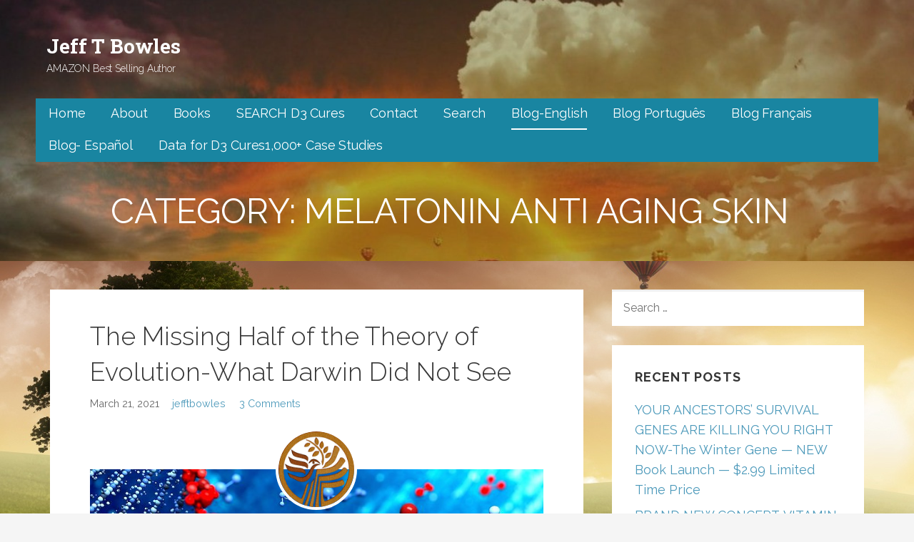

--- FILE ---
content_type: text/html; charset=UTF-8
request_url: https://jefftbowles.com/category/melatonin-anti-aging-skin/
body_size: 17125
content:
<!DOCTYPE html>

<html lang="en-US">

<head>

	<meta charset="UTF-8">

	<meta name="viewport" content="width=device-width, initial-scale=1">

	<link rel="profile" href="http://gmpg.org/xfn/11">

	<link rel="pingback" href="https://jefftbowles.com/xmlrpc.php">

	<title>melatonin anti aging skin &#8211; Jeff T Bowles</title>
<meta name='robots' content='max-image-preview:large' />
	<style>img:is([sizes="auto" i], [sizes^="auto," i]) { contain-intrinsic-size: 3000px 1500px }</style>
	<link rel='dns-prefetch' href='//www.googletagmanager.com' />
<link rel='dns-prefetch' href='//fonts.googleapis.com' />
<link rel="alternate" type="application/rss+xml" title="Jeff T Bowles &raquo; Feed" href="https://jefftbowles.com/feed/" />
<link rel="alternate" type="application/rss+xml" title="Jeff T Bowles &raquo; Comments Feed" href="https://jefftbowles.com/comments/feed/" />
<link rel="alternate" type="application/rss+xml" title="Jeff T Bowles &raquo; melatonin anti aging skin Category Feed" href="https://jefftbowles.com/category/melatonin-anti-aging-skin/feed/" />
        <script type="text/javascript">
            var ajaxurl = 'https://jefftbowles.com/wp-admin/admin-ajax.php';
        </script>
        <script type="text/javascript">
/* <![CDATA[ */
window._wpemojiSettings = {"baseUrl":"https:\/\/s.w.org\/images\/core\/emoji\/16.0.1\/72x72\/","ext":".png","svgUrl":"https:\/\/s.w.org\/images\/core\/emoji\/16.0.1\/svg\/","svgExt":".svg","source":{"concatemoji":"https:\/\/jefftbowles.com\/wp-includes\/js\/wp-emoji-release.min.js?ver=6.8.3"}};
/*! This file is auto-generated */
!function(s,n){var o,i,e;function c(e){try{var t={supportTests:e,timestamp:(new Date).valueOf()};sessionStorage.setItem(o,JSON.stringify(t))}catch(e){}}function p(e,t,n){e.clearRect(0,0,e.canvas.width,e.canvas.height),e.fillText(t,0,0);var t=new Uint32Array(e.getImageData(0,0,e.canvas.width,e.canvas.height).data),a=(e.clearRect(0,0,e.canvas.width,e.canvas.height),e.fillText(n,0,0),new Uint32Array(e.getImageData(0,0,e.canvas.width,e.canvas.height).data));return t.every(function(e,t){return e===a[t]})}function u(e,t){e.clearRect(0,0,e.canvas.width,e.canvas.height),e.fillText(t,0,0);for(var n=e.getImageData(16,16,1,1),a=0;a<n.data.length;a++)if(0!==n.data[a])return!1;return!0}function f(e,t,n,a){switch(t){case"flag":return n(e,"\ud83c\udff3\ufe0f\u200d\u26a7\ufe0f","\ud83c\udff3\ufe0f\u200b\u26a7\ufe0f")?!1:!n(e,"\ud83c\udde8\ud83c\uddf6","\ud83c\udde8\u200b\ud83c\uddf6")&&!n(e,"\ud83c\udff4\udb40\udc67\udb40\udc62\udb40\udc65\udb40\udc6e\udb40\udc67\udb40\udc7f","\ud83c\udff4\u200b\udb40\udc67\u200b\udb40\udc62\u200b\udb40\udc65\u200b\udb40\udc6e\u200b\udb40\udc67\u200b\udb40\udc7f");case"emoji":return!a(e,"\ud83e\udedf")}return!1}function g(e,t,n,a){var r="undefined"!=typeof WorkerGlobalScope&&self instanceof WorkerGlobalScope?new OffscreenCanvas(300,150):s.createElement("canvas"),o=r.getContext("2d",{willReadFrequently:!0}),i=(o.textBaseline="top",o.font="600 32px Arial",{});return e.forEach(function(e){i[e]=t(o,e,n,a)}),i}function t(e){var t=s.createElement("script");t.src=e,t.defer=!0,s.head.appendChild(t)}"undefined"!=typeof Promise&&(o="wpEmojiSettingsSupports",i=["flag","emoji"],n.supports={everything:!0,everythingExceptFlag:!0},e=new Promise(function(e){s.addEventListener("DOMContentLoaded",e,{once:!0})}),new Promise(function(t){var n=function(){try{var e=JSON.parse(sessionStorage.getItem(o));if("object"==typeof e&&"number"==typeof e.timestamp&&(new Date).valueOf()<e.timestamp+604800&&"object"==typeof e.supportTests)return e.supportTests}catch(e){}return null}();if(!n){if("undefined"!=typeof Worker&&"undefined"!=typeof OffscreenCanvas&&"undefined"!=typeof URL&&URL.createObjectURL&&"undefined"!=typeof Blob)try{var e="postMessage("+g.toString()+"("+[JSON.stringify(i),f.toString(),p.toString(),u.toString()].join(",")+"));",a=new Blob([e],{type:"text/javascript"}),r=new Worker(URL.createObjectURL(a),{name:"wpTestEmojiSupports"});return void(r.onmessage=function(e){c(n=e.data),r.terminate(),t(n)})}catch(e){}c(n=g(i,f,p,u))}t(n)}).then(function(e){for(var t in e)n.supports[t]=e[t],n.supports.everything=n.supports.everything&&n.supports[t],"flag"!==t&&(n.supports.everythingExceptFlag=n.supports.everythingExceptFlag&&n.supports[t]);n.supports.everythingExceptFlag=n.supports.everythingExceptFlag&&!n.supports.flag,n.DOMReady=!1,n.readyCallback=function(){n.DOMReady=!0}}).then(function(){return e}).then(function(){var e;n.supports.everything||(n.readyCallback(),(e=n.source||{}).concatemoji?t(e.concatemoji):e.wpemoji&&e.twemoji&&(t(e.twemoji),t(e.wpemoji)))}))}((window,document),window._wpemojiSettings);
/* ]]> */
</script>
<link rel='stylesheet' id='bdp-fontawesome-stylesheets-css' href='https://jefftbowles.com/wp-content/plugins/blog-designer-pro/css/font-awesome.min.css?ver=6.8.3' type='text/css' media='all' />
<link rel='stylesheet' id='bdp-galleryslider-stylesheets-css' href='https://jefftbowles.com/wp-content/plugins/blog-designer-pro/css/flexslider.css?ver=6.8.3' type='text/css' media='all' />
<link rel='stylesheet' id='bdp-recent-widget-css-css' href='https://jefftbowles.com/wp-content/plugins/blog-designer-pro/css/recent_widget.css?ver=6.8.3' type='text/css' media='all' />
<link rel='stylesheet' id='choosen-handle-css-css' href='https://jefftbowles.com/wp-content/plugins/blog-designer-pro/admin/css/chosen.min.css?ver=6.8.3' type='text/css' media='all' />
<style id='wp-emoji-styles-inline-css' type='text/css'>

	img.wp-smiley, img.emoji {
		display: inline !important;
		border: none !important;
		box-shadow: none !important;
		height: 1em !important;
		width: 1em !important;
		margin: 0 0.07em !important;
		vertical-align: -0.1em !important;
		background: none !important;
		padding: 0 !important;
	}
</style>
<link rel='stylesheet' id='wp-block-library-css' href='https://jefftbowles.com/wp-includes/css/dist/block-library/style.min.css?ver=6.8.3' type='text/css' media='all' />
<style id='wp-block-library-theme-inline-css' type='text/css'>
.wp-block-audio :where(figcaption){color:#555;font-size:13px;text-align:center}.is-dark-theme .wp-block-audio :where(figcaption){color:#ffffffa6}.wp-block-audio{margin:0 0 1em}.wp-block-code{border:1px solid #ccc;border-radius:4px;font-family:Menlo,Consolas,monaco,monospace;padding:.8em 1em}.wp-block-embed :where(figcaption){color:#555;font-size:13px;text-align:center}.is-dark-theme .wp-block-embed :where(figcaption){color:#ffffffa6}.wp-block-embed{margin:0 0 1em}.blocks-gallery-caption{color:#555;font-size:13px;text-align:center}.is-dark-theme .blocks-gallery-caption{color:#ffffffa6}:root :where(.wp-block-image figcaption){color:#555;font-size:13px;text-align:center}.is-dark-theme :root :where(.wp-block-image figcaption){color:#ffffffa6}.wp-block-image{margin:0 0 1em}.wp-block-pullquote{border-bottom:4px solid;border-top:4px solid;color:currentColor;margin-bottom:1.75em}.wp-block-pullquote cite,.wp-block-pullquote footer,.wp-block-pullquote__citation{color:currentColor;font-size:.8125em;font-style:normal;text-transform:uppercase}.wp-block-quote{border-left:.25em solid;margin:0 0 1.75em;padding-left:1em}.wp-block-quote cite,.wp-block-quote footer{color:currentColor;font-size:.8125em;font-style:normal;position:relative}.wp-block-quote:where(.has-text-align-right){border-left:none;border-right:.25em solid;padding-left:0;padding-right:1em}.wp-block-quote:where(.has-text-align-center){border:none;padding-left:0}.wp-block-quote.is-large,.wp-block-quote.is-style-large,.wp-block-quote:where(.is-style-plain){border:none}.wp-block-search .wp-block-search__label{font-weight:700}.wp-block-search__button{border:1px solid #ccc;padding:.375em .625em}:where(.wp-block-group.has-background){padding:1.25em 2.375em}.wp-block-separator.has-css-opacity{opacity:.4}.wp-block-separator{border:none;border-bottom:2px solid;margin-left:auto;margin-right:auto}.wp-block-separator.has-alpha-channel-opacity{opacity:1}.wp-block-separator:not(.is-style-wide):not(.is-style-dots){width:100px}.wp-block-separator.has-background:not(.is-style-dots){border-bottom:none;height:1px}.wp-block-separator.has-background:not(.is-style-wide):not(.is-style-dots){height:2px}.wp-block-table{margin:0 0 1em}.wp-block-table td,.wp-block-table th{word-break:normal}.wp-block-table :where(figcaption){color:#555;font-size:13px;text-align:center}.is-dark-theme .wp-block-table :where(figcaption){color:#ffffffa6}.wp-block-video :where(figcaption){color:#555;font-size:13px;text-align:center}.is-dark-theme .wp-block-video :where(figcaption){color:#ffffffa6}.wp-block-video{margin:0 0 1em}:root :where(.wp-block-template-part.has-background){margin-bottom:0;margin-top:0;padding:1.25em 2.375em}
</style>
<style id='classic-theme-styles-inline-css' type='text/css'>
/*! This file is auto-generated */
.wp-block-button__link{color:#fff;background-color:#32373c;border-radius:9999px;box-shadow:none;text-decoration:none;padding:calc(.667em + 2px) calc(1.333em + 2px);font-size:1.125em}.wp-block-file__button{background:#32373c;color:#fff;text-decoration:none}
</style>
<style id='global-styles-inline-css' type='text/css'>
:root{--wp--preset--aspect-ratio--square: 1;--wp--preset--aspect-ratio--4-3: 4/3;--wp--preset--aspect-ratio--3-4: 3/4;--wp--preset--aspect-ratio--3-2: 3/2;--wp--preset--aspect-ratio--2-3: 2/3;--wp--preset--aspect-ratio--16-9: 16/9;--wp--preset--aspect-ratio--9-16: 9/16;--wp--preset--color--black: #000000;--wp--preset--color--cyan-bluish-gray: #abb8c3;--wp--preset--color--white: #ffffff;--wp--preset--color--pale-pink: #f78da7;--wp--preset--color--vivid-red: #cf2e2e;--wp--preset--color--luminous-vivid-orange: #ff6900;--wp--preset--color--luminous-vivid-amber: #fcb900;--wp--preset--color--light-green-cyan: #7bdcb5;--wp--preset--color--vivid-green-cyan: #00d084;--wp--preset--color--pale-cyan-blue: #8ed1fc;--wp--preset--color--vivid-cyan-blue: #0693e3;--wp--preset--color--vivid-purple: #9b51e0;--wp--preset--color--primary: #03263B;--wp--preset--color--secondary: #0b3954;--wp--preset--color--tertiary: #bddae6;--wp--preset--color--quaternary: #ff6663;--wp--preset--color--quinary: #ffffff;--wp--preset--gradient--vivid-cyan-blue-to-vivid-purple: linear-gradient(135deg,rgba(6,147,227,1) 0%,rgb(155,81,224) 100%);--wp--preset--gradient--light-green-cyan-to-vivid-green-cyan: linear-gradient(135deg,rgb(122,220,180) 0%,rgb(0,208,130) 100%);--wp--preset--gradient--luminous-vivid-amber-to-luminous-vivid-orange: linear-gradient(135deg,rgba(252,185,0,1) 0%,rgba(255,105,0,1) 100%);--wp--preset--gradient--luminous-vivid-orange-to-vivid-red: linear-gradient(135deg,rgba(255,105,0,1) 0%,rgb(207,46,46) 100%);--wp--preset--gradient--very-light-gray-to-cyan-bluish-gray: linear-gradient(135deg,rgb(238,238,238) 0%,rgb(169,184,195) 100%);--wp--preset--gradient--cool-to-warm-spectrum: linear-gradient(135deg,rgb(74,234,220) 0%,rgb(151,120,209) 20%,rgb(207,42,186) 40%,rgb(238,44,130) 60%,rgb(251,105,98) 80%,rgb(254,248,76) 100%);--wp--preset--gradient--blush-light-purple: linear-gradient(135deg,rgb(255,206,236) 0%,rgb(152,150,240) 100%);--wp--preset--gradient--blush-bordeaux: linear-gradient(135deg,rgb(254,205,165) 0%,rgb(254,45,45) 50%,rgb(107,0,62) 100%);--wp--preset--gradient--luminous-dusk: linear-gradient(135deg,rgb(255,203,112) 0%,rgb(199,81,192) 50%,rgb(65,88,208) 100%);--wp--preset--gradient--pale-ocean: linear-gradient(135deg,rgb(255,245,203) 0%,rgb(182,227,212) 50%,rgb(51,167,181) 100%);--wp--preset--gradient--electric-grass: linear-gradient(135deg,rgb(202,248,128) 0%,rgb(113,206,126) 100%);--wp--preset--gradient--midnight: linear-gradient(135deg,rgb(2,3,129) 0%,rgb(40,116,252) 100%);--wp--preset--font-size--small: 13px;--wp--preset--font-size--medium: 20px;--wp--preset--font-size--large: 36px;--wp--preset--font-size--x-large: 42px;--wp--preset--spacing--20: 0.44rem;--wp--preset--spacing--30: 0.67rem;--wp--preset--spacing--40: 1rem;--wp--preset--spacing--50: 1.5rem;--wp--preset--spacing--60: 2.25rem;--wp--preset--spacing--70: 3.38rem;--wp--preset--spacing--80: 5.06rem;--wp--preset--shadow--natural: 6px 6px 9px rgba(0, 0, 0, 0.2);--wp--preset--shadow--deep: 12px 12px 50px rgba(0, 0, 0, 0.4);--wp--preset--shadow--sharp: 6px 6px 0px rgba(0, 0, 0, 0.2);--wp--preset--shadow--outlined: 6px 6px 0px -3px rgba(255, 255, 255, 1), 6px 6px rgba(0, 0, 0, 1);--wp--preset--shadow--crisp: 6px 6px 0px rgba(0, 0, 0, 1);}:where(.is-layout-flex){gap: 0.5em;}:where(.is-layout-grid){gap: 0.5em;}body .is-layout-flex{display: flex;}.is-layout-flex{flex-wrap: wrap;align-items: center;}.is-layout-flex > :is(*, div){margin: 0;}body .is-layout-grid{display: grid;}.is-layout-grid > :is(*, div){margin: 0;}:where(.wp-block-columns.is-layout-flex){gap: 2em;}:where(.wp-block-columns.is-layout-grid){gap: 2em;}:where(.wp-block-post-template.is-layout-flex){gap: 1.25em;}:where(.wp-block-post-template.is-layout-grid){gap: 1.25em;}.has-black-color{color: var(--wp--preset--color--black) !important;}.has-cyan-bluish-gray-color{color: var(--wp--preset--color--cyan-bluish-gray) !important;}.has-white-color{color: var(--wp--preset--color--white) !important;}.has-pale-pink-color{color: var(--wp--preset--color--pale-pink) !important;}.has-vivid-red-color{color: var(--wp--preset--color--vivid-red) !important;}.has-luminous-vivid-orange-color{color: var(--wp--preset--color--luminous-vivid-orange) !important;}.has-luminous-vivid-amber-color{color: var(--wp--preset--color--luminous-vivid-amber) !important;}.has-light-green-cyan-color{color: var(--wp--preset--color--light-green-cyan) !important;}.has-vivid-green-cyan-color{color: var(--wp--preset--color--vivid-green-cyan) !important;}.has-pale-cyan-blue-color{color: var(--wp--preset--color--pale-cyan-blue) !important;}.has-vivid-cyan-blue-color{color: var(--wp--preset--color--vivid-cyan-blue) !important;}.has-vivid-purple-color{color: var(--wp--preset--color--vivid-purple) !important;}.has-black-background-color{background-color: var(--wp--preset--color--black) !important;}.has-cyan-bluish-gray-background-color{background-color: var(--wp--preset--color--cyan-bluish-gray) !important;}.has-white-background-color{background-color: var(--wp--preset--color--white) !important;}.has-pale-pink-background-color{background-color: var(--wp--preset--color--pale-pink) !important;}.has-vivid-red-background-color{background-color: var(--wp--preset--color--vivid-red) !important;}.has-luminous-vivid-orange-background-color{background-color: var(--wp--preset--color--luminous-vivid-orange) !important;}.has-luminous-vivid-amber-background-color{background-color: var(--wp--preset--color--luminous-vivid-amber) !important;}.has-light-green-cyan-background-color{background-color: var(--wp--preset--color--light-green-cyan) !important;}.has-vivid-green-cyan-background-color{background-color: var(--wp--preset--color--vivid-green-cyan) !important;}.has-pale-cyan-blue-background-color{background-color: var(--wp--preset--color--pale-cyan-blue) !important;}.has-vivid-cyan-blue-background-color{background-color: var(--wp--preset--color--vivid-cyan-blue) !important;}.has-vivid-purple-background-color{background-color: var(--wp--preset--color--vivid-purple) !important;}.has-black-border-color{border-color: var(--wp--preset--color--black) !important;}.has-cyan-bluish-gray-border-color{border-color: var(--wp--preset--color--cyan-bluish-gray) !important;}.has-white-border-color{border-color: var(--wp--preset--color--white) !important;}.has-pale-pink-border-color{border-color: var(--wp--preset--color--pale-pink) !important;}.has-vivid-red-border-color{border-color: var(--wp--preset--color--vivid-red) !important;}.has-luminous-vivid-orange-border-color{border-color: var(--wp--preset--color--luminous-vivid-orange) !important;}.has-luminous-vivid-amber-border-color{border-color: var(--wp--preset--color--luminous-vivid-amber) !important;}.has-light-green-cyan-border-color{border-color: var(--wp--preset--color--light-green-cyan) !important;}.has-vivid-green-cyan-border-color{border-color: var(--wp--preset--color--vivid-green-cyan) !important;}.has-pale-cyan-blue-border-color{border-color: var(--wp--preset--color--pale-cyan-blue) !important;}.has-vivid-cyan-blue-border-color{border-color: var(--wp--preset--color--vivid-cyan-blue) !important;}.has-vivid-purple-border-color{border-color: var(--wp--preset--color--vivid-purple) !important;}.has-vivid-cyan-blue-to-vivid-purple-gradient-background{background: var(--wp--preset--gradient--vivid-cyan-blue-to-vivid-purple) !important;}.has-light-green-cyan-to-vivid-green-cyan-gradient-background{background: var(--wp--preset--gradient--light-green-cyan-to-vivid-green-cyan) !important;}.has-luminous-vivid-amber-to-luminous-vivid-orange-gradient-background{background: var(--wp--preset--gradient--luminous-vivid-amber-to-luminous-vivid-orange) !important;}.has-luminous-vivid-orange-to-vivid-red-gradient-background{background: var(--wp--preset--gradient--luminous-vivid-orange-to-vivid-red) !important;}.has-very-light-gray-to-cyan-bluish-gray-gradient-background{background: var(--wp--preset--gradient--very-light-gray-to-cyan-bluish-gray) !important;}.has-cool-to-warm-spectrum-gradient-background{background: var(--wp--preset--gradient--cool-to-warm-spectrum) !important;}.has-blush-light-purple-gradient-background{background: var(--wp--preset--gradient--blush-light-purple) !important;}.has-blush-bordeaux-gradient-background{background: var(--wp--preset--gradient--blush-bordeaux) !important;}.has-luminous-dusk-gradient-background{background: var(--wp--preset--gradient--luminous-dusk) !important;}.has-pale-ocean-gradient-background{background: var(--wp--preset--gradient--pale-ocean) !important;}.has-electric-grass-gradient-background{background: var(--wp--preset--gradient--electric-grass) !important;}.has-midnight-gradient-background{background: var(--wp--preset--gradient--midnight) !important;}.has-small-font-size{font-size: var(--wp--preset--font-size--small) !important;}.has-medium-font-size{font-size: var(--wp--preset--font-size--medium) !important;}.has-large-font-size{font-size: var(--wp--preset--font-size--large) !important;}.has-x-large-font-size{font-size: var(--wp--preset--font-size--x-large) !important;}
:where(.wp-block-post-template.is-layout-flex){gap: 1.25em;}:where(.wp-block-post-template.is-layout-grid){gap: 1.25em;}
:where(.wp-block-columns.is-layout-flex){gap: 2em;}:where(.wp-block-columns.is-layout-grid){gap: 2em;}
:root :where(.wp-block-pullquote){font-size: 1.5em;line-height: 1.6;}
</style>
<link rel='stylesheet' id='wp-components-css' href='https://jefftbowles.com/wp-includes/css/dist/components/style.min.css?ver=6.8.3' type='text/css' media='all' />
<link rel='stylesheet' id='godaddy-styles-css' href='https://jefftbowles.com/wp-content/mu-plugins/vendor/wpex/godaddy-launch/includes/Dependencies/GoDaddy/Styles/build/latest.css?ver=2.0.2' type='text/css' media='all' />
<link rel='stylesheet' id='lyrical-css' href='https://jefftbowles.com/wp-content/themes/lyrical/style.css?ver=1.1.3' type='text/css' media='all' />
<style id='lyrical-inline-css' type='text/css'>
.site-header{background-image:url(https://jefftbowles.com/wp-content/uploads/2017/06/cropped-NUSuv4g.jpg);}
.site-title a,.site-title a:visited{color:#ffffff;}.site-title a:hover,.site-title a:visited:hover{color:rgba(255, 255, 255, 0.8);}
.site-description{color:#ffffff;}
.hero,.hero .widget h1,.hero .widget h2,.hero .widget h3,.hero .widget h4,.hero .widget h5,.hero .widget h6,.hero .widget p,.hero .widget blockquote,.hero .widget cite,.hero .widget table,.hero .widget ul,.hero .widget ol,.hero .widget li,.hero .widget dd,.hero .widget dt,.hero .widget address,.hero .widget code,.hero .widget pre,.hero .widget .widget-title,.hero .page-header h1{color:#ffffff;}
.main-navigation ul li a,.main-navigation ul li a:visited,.main-navigation ul li a:hover,.main-navigation ul li a:focus,.main-navigation ul li a:visited:hover{color:#ffffff;}.main-navigation .sub-menu .menu-item-has-children > a::after{border-right-color:#ffffff;border-left-color:#ffffff;}.menu-toggle div{background-color:#ffffff;}.main-navigation ul li a:hover,.main-navigation ul li a:focus{color:rgba(255, 255, 255, 0.8);}
h1,h2,h3,h4,h5,h6,label,legend,table th,dl dt,.entry-title,.entry-title a,.entry-title a:visited,.widget-title{color:#353535;}.entry-title a:hover,.entry-title a:visited:hover,.entry-title a:focus,.entry-title a:visited:focus,.entry-title a:active,.entry-title a:visited:active{color:rgba(53, 53, 53, 0.8);}
body,input,select,textarea,input[type="text"]:focus,input[type="email"]:focus,input[type="url"]:focus,input[type="password"]:focus,input[type="search"]:focus,input[type="number"]:focus,input[type="tel"]:focus,input[type="range"]:focus,input[type="date"]:focus,input[type="month"]:focus,input[type="week"]:focus,input[type="time"]:focus,input[type="datetime"]:focus,input[type="datetime-local"]:focus,input[type="color"]:focus,textarea:focus,.navigation.pagination .paging-nav-text{color:#252525;}hr{background-color:rgba(37, 37, 37, 0.1);border-color:rgba(37, 37, 37, 0.1);}input[type="text"],input[type="email"],input[type="url"],input[type="password"],input[type="search"],input[type="number"],input[type="tel"],input[type="range"],input[type="date"],input[type="month"],input[type="week"],input[type="time"],input[type="datetime"],input[type="datetime-local"],input[type="color"],textarea,.select2-container .select2-choice{color:rgba(37, 37, 37, 0.5);border-color:rgba(37, 37, 37, 0.1);}select,fieldset,blockquote,pre,code,abbr,acronym,.hentry table th,.hentry table td{border-color:rgba(37, 37, 37, 0.1);}.hentry table tr:hover td{background-color:rgba(37, 37, 37, 0.05);}
blockquote,.entry-meta,.entry-footer,.comment-meta .says,.logged-in-as,.wp-block-coblocks-author__heading{color:#686868;}
.site-footer .widget-title,.site-footer h1,.site-footer h2,.site-footer h3,.site-footer h4,.site-footer h5,.site-footer h6{color:#ffffff;}
.site-footer .widget,.site-footer .widget form label{color:#ffffff;}
.footer-menu ul li a,.footer-menu ul li a:visited{color:#686868;}.site-info-wrapper .social-menu a{background-color:#686868;}.footer-menu ul li a:hover,.footer-menu ul li a:visited:hover{color:rgba(104, 104, 104, 0.8);}
.site-info-wrapper .site-info-text{color:#686868;}
a,a:visited,.entry-title a:hover,.entry-title a:visited:hover{color:#4c99ba;}.navigation.pagination .nav-links .page-numbers.current,.social-menu a:hover{background-color:#4c99ba;}a:hover,a:visited:hover,a:focus,a:visited:focus,a:active,a:visited:active{color:rgba(76, 153, 186, 0.8);}.comment-list li.bypostauthor{border-color:rgba(76, 153, 186, 0.2);}
button,a.button,a.button:visited,input[type="button"],input[type="reset"],input[type="submit"],.wp-block-button__link,.site-info-wrapper .social-menu a:hover{background-color:#4c99ba;border-color:#4c99ba;}.woocommerce-cart-menu-item .woocommerce.widget_shopping_cart p.buttons a{background-color:#4c99ba;}button:hover,button:active,button:focus,a.button:hover,a.button:active,a.button:focus,a.button:visited:hover,a.button:visited:active,a.button:visited:focus,input[type="button"]:hover,input[type="button"]:active,input[type="button"]:focus,input[type="reset"]:hover,input[type="reset"]:active,input[type="reset"]:focus,input[type="submit"]:hover,input[type="submit"]:active,input[type="submit"]:focus{background-color:rgba(76, 153, 186, 0.8);border-color:rgba(76, 153, 186, 0.8);}
button,button:hover,button:active,button:focus,a.button,a.button:hover,a.button:active,a.button:focus,a.button:visited,a.button:visited:hover,a.button:visited:active,a.button:visited:focus,input[type="button"],input[type="button"]:hover,input[type="button"]:active,input[type="button"]:focus,input[type="reset"],input[type="reset"]:hover,input[type="reset"]:active,input[type="reset"]:focus,input[type="submit"],input[type="submit"]:hover,input[type="submit"]:active,input[type="submit"]:focus,.wp-block-button__link{color:#ffffff;}
body{background-color:#f5f5f5;}.navigation.pagination .nav-links .page-numbers.current{color:#f5f5f5;}
.hentry,.comments-area,.widget,#page > .page-title-container{background-color:#ffffff;}
.site-header{background-color:#141414;}.site-header{-webkit-box-shadow:inset 0 0 0 9999em;-moz-box-shadow:inset 0 0 0 9999em;box-shadow:inset 0 0 0 9999em;color:rgba(20, 20, 20, 0.31);}
.site-footer{background-color:#141414;}
.site-info-wrapper{background-color:#edd7ef;}.site-info-wrapper .social-menu a,.site-info-wrapper .social-menu a:visited,.site-info-wrapper .social-menu a:hover,.site-info-wrapper .social-menu a:visited:hover{color:#edd7ef;}
.has-primary-color{color:#03263B;}.has-primary-background-color{background-color:#03263B;}
.has-secondary-color{color:#0b3954;}.has-secondary-background-color{background-color:#0b3954;}
.has-tertiary-color{color:#bddae6;}.has-tertiary-background-color{background-color:#bddae6;}
.has-quaternary-color{color:#ff6663;}.has-quaternary-background-color{background-color:#ff6663;}
.has-quinary-color{color:#ffffff;}.has-quinary-background-color{background-color:#ffffff;}
.main-navigation li li a,.menu-toggle:not( [style*="display: none"] ) + .main-navigation,.menu-toggle:not( [style*="display: none"] ) + .main-navigation .expand{background-color:#1985a1;}.main-navigation li li a:hover,.main-navigation li li a:visited:hover{background-color:rgba(25, 133, 161, 0.8);}
</style>
<link rel='stylesheet' id='lyrical-fonts-css' href='https://fonts.googleapis.com/css?family=Roboto+Slab%3A300%2C400%2C700%7CRaleway%3A300%2C400%2C700&#038;subset=latin&#038;ver=1.8.9' type='text/css' media='all' />
<style id='lyrical-fonts-inline-css' type='text/css'>
.site-title{font-family:"Roboto Slab", sans-serif;}
.main-navigation ul li a,.main-navigation ul li a:visited,button,a.button,a.fl-button,input[type="button"],input[type="reset"],input[type="submit"]{font-family:"Raleway", sans-serif;}
h1,h2,h3,h4,h5,h6,label,legend,table th,dl dt,.entry-title,.widget-title{font-family:"Raleway", sans-serif;}
body,p,ol li,ul li,dl dd,.fl-callout-text{font-family:"Raleway", sans-serif;}
blockquote,.entry-meta,.entry-footer,.comment-list li .comment-meta .says,.comment-list li .comment-metadata,.comment-reply-link,#respond .logged-in-as{font-family:"Raleway", sans-serif;}
</style>
<script type="text/javascript" src="https://jefftbowles.com/wp-includes/js/jquery/jquery.min.js?ver=3.7.1" id="jquery-core-js"></script>
<script type="text/javascript" src="https://jefftbowles.com/wp-includes/js/jquery/jquery-migrate.min.js?ver=3.4.1" id="jquery-migrate-js"></script>
<script type="text/javascript" src="https://jefftbowles.com/wp-content/plugins/blog-designer-pro/admin/js/chosen.jquery.js?ver=6.8.3" id="choosen-handle-script-js"></script>
<script type="text/javascript" id="bdp-ajax-script-js-extra">
/* <![CDATA[ */
var ajax_object = {"ajaxurl":"https:\/\/jefftbowles.com\/wp-admin\/admin-ajax.php","like":"Like","unlike":"Unlike"};
/* ]]> */
</script>
<script type="text/javascript" src="https://jefftbowles.com/wp-content/plugins/blog-designer-pro/js/ajax.js?ver=6.8.3" id="bdp-ajax-script-js"></script>
<script type="text/javascript" src="https://jefftbowles.com/wp-content/plugins/blog-designer-pro/js/SocialShare.js?ver=6.8.3" id="bdp-socialShare-script-js"></script>
<script type="text/javascript" src="https://jefftbowles.com/wp-content/plugins/blog-designer-pro/js/jquery.flexslider-min.js?ver=6.8.3" id="bdp-galleryimage-script-js"></script>

<!-- Google tag (gtag.js) snippet added by Site Kit -->
<!-- Google Analytics snippet added by Site Kit -->
<script type="text/javascript" src="https://www.googletagmanager.com/gtag/js?id=GT-MJS2BDND" id="google_gtagjs-js" async></script>
<script type="text/javascript" id="google_gtagjs-js-after">
/* <![CDATA[ */
window.dataLayer = window.dataLayer || [];function gtag(){dataLayer.push(arguments);}
gtag("set","linker",{"domains":["jefftbowles.com"]});
gtag("js", new Date());
gtag("set", "developer_id.dZTNiMT", true);
gtag("config", "GT-MJS2BDND");
 window._googlesitekit = window._googlesitekit || {}; window._googlesitekit.throttledEvents = []; window._googlesitekit.gtagEvent = (name, data) => { var key = JSON.stringify( { name, data } ); if ( !! window._googlesitekit.throttledEvents[ key ] ) { return; } window._googlesitekit.throttledEvents[ key ] = true; setTimeout( () => { delete window._googlesitekit.throttledEvents[ key ]; }, 5 ); gtag( "event", name, { ...data, event_source: "site-kit" } ); }; 
/* ]]> */
</script>
<link rel="https://api.w.org/" href="https://jefftbowles.com/wp-json/" /><link rel="alternate" title="JSON" type="application/json" href="https://jefftbowles.com/wp-json/wp/v2/categories/535" /><link rel="EditURI" type="application/rsd+xml" title="RSD" href="https://jefftbowles.com/xmlrpc.php?rsd" />
<meta name="generator" content="WordPress 6.8.3" />
<meta name="generator" content="Site Kit by Google 1.170.0" /><style type="text/css">.recentcomments a{display:inline !important;padding:0 !important;margin:0 !important;}</style><style type='text/css'>
.site-title a,.site-title a:visited{color:ffffff;}
</style><style type="text/css" id="custom-background-css">
body.custom-background { background-image: url("https://jefftbowles.com/wp-content/uploads/2017/06/downloadfiles-wallpapers-1920_1200-nature_balloon_ride_4953.jpg"); background-position: left top; background-size: auto; background-repeat: repeat; background-attachment: scroll; }
</style>
			<style type="text/css" id="wp-custom-css">
			/* Make pagination links more visible */
.page-numbers a,
.page-numbers,
.pagination a {
  color: #ff9900 !important; /* bright orange */
  font-weight: bold;
}

/* Current or active page */
.page-numbers.current,
.pagination .current {
  color: #fff !important; 
  background-color: #ff9900;
  padding: 5px 8px;
  border-radius: 4px;		</style>
		
</head>

<body class="archive category category-melatonin-anti-aging-skin category-535 custom-background wp-theme-primer wp-child-theme-lyrical custom-header-image layout-two-column-default">

	
	<div id="page" class="hfeed site">

		<a class="skip-link screen-reader-text" href="#content">Skip to content</a>

		
		<header id="masthead" class="site-header" role="banner">

			
			<div class="site-header-wrapper">

				
<div class="site-title-wrapper">

	
	<div class="site-title"><a href="https://jefftbowles.com/" rel="home">Jeff T Bowles</a></div>
	<div class="site-description">AMAZON Best Selling Author</div>
</div><!-- .site-title-wrapper -->

<div class="main-navigation-container">

	
<div class="menu-toggle" id="menu-toggle" role="button" tabindex="0"
	>
	<div></div>
	<div></div>
	<div></div>
</div><!-- #menu-toggle -->

	<nav id="site-navigation" class="main-navigation">

		<div class="menu-primary-nav-container"><ul id="menu-primary-nav" class="menu"><li id="menu-item-447" class="menu-item menu-item-type-post_type menu-item-object-page menu-item-home menu-item-447"><a href="https://jefftbowles.com/">Home</a></li>
<li id="menu-item-449" class="menu-item menu-item-type-post_type menu-item-object-page menu-item-449"><a href="https://jefftbowles.com/about/">About</a></li>
<li id="menu-item-443" class="menu-item menu-item-type-post_type menu-item-object-page menu-item-has-children menu-item-443"><a href="https://jefftbowles.com/books/">Books</a>
<span  class="expand" role="button" tabindex="0"></span>

<ul class="sub-menu">
	<li id="menu-item-445" class="menu-item menu-item-type-post_type menu-item-object-page menu-item-445"><a href="https://jefftbowles.com/books/melatonin/">Melatonin</a></li>
	<li id="menu-item-446" class="menu-item menu-item-type-post_type menu-item-object-page menu-item-446"><a href="https://jefftbowles.com/books/vitamin-d3-the-miraculous-journey-of-high-doses/">Vitamin D3 Miracle</a></li>
	<li id="menu-item-851" class="menu-item menu-item-type-post_type menu-item-object-page menu-item-851"><a href="https://jefftbowles.com/predator-selection/">Predator Selection</a></li>
</ul>
</li>
<li id="menu-item-442" class="menu-item menu-item-type-post_type menu-item-object-page menu-item-442"><a href="https://jefftbowles.com/vitamin-d3-cure-search-engine-can-d3-cure-your-disease-1000-case-studies/">SEARCH D3 Cures</a></li>
<li id="menu-item-448" class="menu-item menu-item-type-post_type menu-item-object-page menu-item-448"><a href="https://jefftbowles.com/contact/">Contact</a></li>
<li id="menu-item-1306" class="menu-item menu-item-type-post_type menu-item-object-page menu-item-1306"><a href="https://jefftbowles.com/search/">Search</a></li>
<li id="menu-item-912" class="menu-item menu-item-type-post_type menu-item-object-page current_page_parent menu-item-912"><a href="https://jefftbowles.com/blog33331/">Blog-English</a></li>
<li id="menu-item-1531" class="menu-item menu-item-type-post_type menu-item-object-page menu-item-1531"><a href="https://jefftbowles.com/blog-portugues/">Blog Português</a></li>
<li id="menu-item-1780" class="menu-item menu-item-type-post_type menu-item-object-page menu-item-1780"><a href="https://jefftbowles.com/blog-francais/">Blog Français</a></li>
<li id="menu-item-2112" class="menu-item menu-item-type-post_type menu-item-object-page menu-item-2112"><a href="https://jefftbowles.com/blog-espanol/">Blog- Español</a></li>
<li id="menu-item-2440" class="menu-item menu-item-type-post_type menu-item-object-page menu-item-2440"><a href="https://jefftbowles.com/data-for-d3-cures1000-case-studies/">Data for D3 Cures1,000+ Case Studies</a></li>
</ul></div>
	</nav><!-- #site-navigation -->

	
</div>

<div class="hero">

	
	<div class="hero-inner">

		
<div class="page-title-container">

	<header class="page-header">

		<h1 class="page-title">Category: melatonin anti aging skin</h1>
	</header><!-- .entry-header -->

</div><!-- .page-title-container -->

	</div>

</div>

			</div><!-- .site-header-wrapper -->

			
		</header><!-- #masthead -->

		
		<div id="content" class="site-content">

<section id="primary" class="content-area">

	<main id="main" class="site-main" role="main">

	
<article id="post-1010" class="post-1010 post type-post status-publish format-standard has-post-thumbnail hentry category-aging-cure category-aging-hormone category-aging-hormones category-anti-aging category-asexula-reproduction category-caloric-restriction category-cure-for-aging category-evolution-sex-and-aging category-evolution-of-aging category-follicle-stimulating-hormone category-fsh category-fsh-aging category-growth-hormone-aging category-hormonal category-increased-lifespan category-lh category-lh-aging category-life-extension category-life-span category-luteinizing-hormone category-male-and-female-sex-traits category-maximum-lifespan category-melatonin category-melatonin-anti-aging-skin category-melatonin-miracles category-menopause category-predators-and-aging category-pregnenolone category-progesterone category-programmed-aging category-sex-and-aging tag-aging tag-aging-and-menopause tag-arguments-against-group-selection tag-biology-neo-darwinism-theory-notes tag-cellular-theory-of-aging tag-disruptive-selection tag-error-theory-of-aging tag-evolution tag-evolution-of-asexual-reproduction tag-evolution-of-gender-roles tag-evolutionary-biology-of-aging tag-evolutionary-differences-between-males-and-females tag-evolutionary-gender-differences tag-evolutionary-psychology-gender-roles tag-evolutionary-purpose-biology tag-evolutionary-theory-of-aging-definition tag-evolutionary-theory-of-aging-ppt tag-evolutionary-theory-of-aging-quizlet tag-evolutionary-theory-of-gender-differences tag-evolutionary-theory-of-mate-selection tag-female-mate-choice tag-gene-centric-view-of-evolution tag-genetic-diversity-biodiversity tag-genetic-diversity-examples tag-genetic-diversity-importance tag-genetic-diversity-in-humans tag-genetic-diversity-in-plants tag-genetic-diversity-is-exhibited-by tag-genetic-diversity-pdf tag-genetic-diversity-slideshare tag-grandmother-hypothesis-menopause tag-group-selection tag-group-selection-pdf tag-group-selection-ppt tag-how-did-male-and-female-evolve tag-how-did-our-ancestors-know-how-to-reproduce tag-how-did-the-first-humans-reproduce tag-how-do-humans-know-how-to-mate tag-how-would-an-evolutionary-psychologist-explain-these tag-importance-of-menopause tag-intersexual-selection tag-intersexual-selection-example tag-male-species-meme tag-mate-choice-definition tag-mate-selection-in-humans tag-mate-selection-psychology tag-menopause-age-40 tag-menopause-age-and-symptoms tag-menopause-age-calculator tag-menopause-is-a-natural-process tag-menopause-is-not-natural tag-menopause-theory tag-natural-selection tag-natural-selection-evolution-of-senescence-according-to-the-evolutionary-theory-of-aging tag-neo-darwinism-definition tag-neo-darwinism-is-also-called tag-neo-darwinism-pdf tag-neo-darwinism-slideshare tag-neo-darwinism-theory-of-evolution-notes tag-neo-darwinism-theory-ppt tag-organisms-that-reproduce-asexually tag-postulates-of-neo-darwinism tag-programmed-aging-theory-example tag-programmed-death-theory-of-aging tag-programmed-theories-of-aging-examples tag-programmed-theory-of-aging-quizlet tag-rapid-aging-after-menopause tag-richard-dawkins-books tag-selfless-gene tag-sex tag-signs-of-menopause-at-40 tag-species-selection tag-species-selection-example tag-species-selection-theory-and-data tag-stabilizing-selection tag-survival-gene tag-symptoms-of-menopause tag-the-blind-watchmaker tag-the-extended-phenotype tag-the-god-delusion tag-wear-and-tear-theory-of-aging tag-what-are-the-34-symptoms-of-menopause tag-what-causes-menopause tag-what-is-gender-evolution tag-what-is-group-selection-quizlet tag-what-is-mate-selection tag-what-is-the-significance-of-menopause tag-which-method-of-reproduction-has-more-evolutionary-significance tag-why-do-humans-reproduce-sexually tag-why-group-selection-doesnt-work tag-why-hasnt-natural-selection-eliminated tag-why-is-group-selection-wrong tag-why-menopause-is-important tag-wiki-species-selection-model">

	
<header class="entry-header">

	<div class="entry-header-row">

		<div class="entry-header-column">

			
			
				<h2 class="entry-title"><a href="https://jefftbowles.com/unifying-theory-of-the-evolution-of-aging-sex-via-predator-selection/">The Missing Half of the Theory of Evolution-What Darwin Did Not See</a></h2>

			
			
		</div><!-- .entry-header-column -->

	</div><!-- .entry-header-row -->

</header><!-- .entry-header -->

	
<div class="entry-meta">

	
		<span class="posted-date">March 21, 2021</span>

	
	<span class="posted-author"><a href="https://jefftbowles.com/author/jefftbowles/" title="Posts by jefftbowles" rel="author">jefftbowles</a></span>

	
		<span class="comments-number">

			<a href="https://jefftbowles.com/unifying-theory-of-the-evolution-of-aging-sex-via-predator-selection/#comments" class="comments-link" >3 Comments</a>
		</span>

	
</div><!-- .entry-meta -->

	
			<div class="featured-image">

	
	
		<a href="https://jefftbowles.com/unifying-theory-of-the-evolution-of-aging-sex-via-predator-selection/"><img width="800" height="533" src="https://jefftbowles.com/wp-content/uploads/2017/08/DNA.jpg" class="attachment-primer-featured size-primer-featured wp-post-image" alt="evolution" decoding="async" fetchpriority="high" srcset="https://jefftbowles.com/wp-content/uploads/2017/08/DNA.jpg 800w, https://jefftbowles.com/wp-content/uploads/2017/08/DNA-300x200.jpg 300w, https://jefftbowles.com/wp-content/uploads/2017/08/DNA-768x512.jpg 768w" sizes="(max-width: 800px) 100vw, 800px" /></a>

	
		<div class="avatar-container">

		<img alt='jefftbowles' title='jefftbowles' src='https://secure.gravatar.com/avatar/5b32353f885cdf262366a4d08030cd6eb219df05b87814b6542e0859e2ac3d0c?s=128&#038;r=g' srcset='https://secure.gravatar.com/avatar/5b32353f885cdf262366a4d08030cd6eb219df05b87814b6542e0859e2ac3d0c?s=256&#038;r=g 2x' class='avatar avatar-128 photo' height='128' width='128' decoding='async'/>
	</div>
	
	</div><!-- .featured-image -->
	
	
	
		
<div class="entry-summary">

	<p>UPDATE- Everything in this article has been proven to be most likely correct  with Steve Horvath&#8217;s new study in mammals&hellip;</p>

	<p><a class="button" href="https://jefftbowles.com/unifying-theory-of-the-evolution-of-aging-sex-via-predator-selection/" aria-label="Continue reading The Missing Half of the Theory of Evolution-What Darwin Did Not See">Continue Reading &rarr;</a></p>

</div><!-- .entry-summary -->

	
	
<footer class="entry-footer">

	<div class="entry-footer-right">

		
	</div>

	
		
		
			<span class="cat-links">

				Posted in: <a href="https://jefftbowles.com/category/aging-cure/" rel="category tag">aging cure</a>, <a href="https://jefftbowles.com/category/aging-hormone/" rel="category tag">aging hormone</a>, <a href="https://jefftbowles.com/category/aging-hormones/" rel="category tag">aging hormones</a>, <a href="https://jefftbowles.com/category/anti-aging/" rel="category tag">Anti-Aging</a>, <a href="https://jefftbowles.com/category/asexula-reproduction/" rel="category tag">asexula reproduction</a>, <a href="https://jefftbowles.com/category/caloric-restriction/" rel="category tag">caloric restriction</a>, <a href="https://jefftbowles.com/category/cure-for-aging/" rel="category tag">cure for aging</a>, <a href="https://jefftbowles.com/category/evolution-sex-and-aging/" rel="category tag">Evolution - Sex and Aging</a>, <a href="https://jefftbowles.com/category/evolution-of-aging/" rel="category tag">evolution of aging</a>, <a href="https://jefftbowles.com/category/follicle-stimulating-hormone/" rel="category tag">follicle stimulating hormone</a>, <a href="https://jefftbowles.com/category/fsh/" rel="category tag">FSH</a>, <a href="https://jefftbowles.com/category/fsh-aging/" rel="category tag">FSH aging</a>, <a href="https://jefftbowles.com/category/growth-hormone-aging/" rel="category tag">growth hormone aging</a>, <a href="https://jefftbowles.com/category/hormonal/" rel="category tag">hormonal</a>, <a href="https://jefftbowles.com/category/increased-lifespan/" rel="category tag">increased lifespan</a>, <a href="https://jefftbowles.com/category/lh/" rel="category tag">LH</a>, <a href="https://jefftbowles.com/category/lh-aging/" rel="category tag">LH aging</a>, <a href="https://jefftbowles.com/category/life-extension/" rel="category tag">life extension</a>, <a href="https://jefftbowles.com/category/life-span/" rel="category tag">life span</a>, <a href="https://jefftbowles.com/category/luteinizing-hormone/" rel="category tag">luteinizing hormone</a>, <a href="https://jefftbowles.com/category/male-and-female-sex-traits/" rel="category tag">male and female sex traits</a>, <a href="https://jefftbowles.com/category/maximum-lifespan/" rel="category tag">maximum lifespan</a>, <a href="https://jefftbowles.com/category/melatonin/" rel="category tag">Melatonin</a>, <a href="https://jefftbowles.com/category/melatonin-anti-aging-skin/" rel="category tag">melatonin anti aging skin</a>, <a href="https://jefftbowles.com/category/melatonin-miracles/" rel="category tag">melatonin miracles</a>, <a href="https://jefftbowles.com/category/menopause/" rel="category tag">menopause</a>, <a href="https://jefftbowles.com/category/predators-and-aging/" rel="category tag">predators and aging</a>, <a href="https://jefftbowles.com/category/pregnenolone/" rel="category tag">pregnenolone</a>, <a href="https://jefftbowles.com/category/progesterone/" rel="category tag">progesterone</a>, <a href="https://jefftbowles.com/category/programmed-aging/" rel="category tag">programmed aging</a>, <a href="https://jefftbowles.com/category/sex-and-aging/" rel="category tag">sex and aging</a>
			</span>

		
		
		
			<span class="tags-links">

				Filed under: <a href="https://jefftbowles.com/tag/aging/" rel="tag">aging</a>, <a href="https://jefftbowles.com/tag/aging-and-menopause/" rel="tag">aging and menopause</a>, <a href="https://jefftbowles.com/tag/arguments-against-group-selection/" rel="tag">arguments against group selection</a>, <a href="https://jefftbowles.com/tag/biology-neo-darwinism-theory-notes/" rel="tag">biology neo darwinism theory notes</a>, <a href="https://jefftbowles.com/tag/cellular-theory-of-aging/" rel="tag">cellular theory of aging</a>, <a href="https://jefftbowles.com/tag/disruptive-selection/" rel="tag">disruptive selection</a>, <a href="https://jefftbowles.com/tag/error-theory-of-aging/" rel="tag">error theory of aging</a>, <a href="https://jefftbowles.com/tag/evolution/" rel="tag">evolution</a>, <a href="https://jefftbowles.com/tag/evolution-of-asexual-reproduction/" rel="tag">evolution of asexual reproduction</a>, <a href="https://jefftbowles.com/tag/evolution-of-gender-roles/" rel="tag">evolution of gender roles</a>, <a href="https://jefftbowles.com/tag/evolutionary-biology-of-aging/" rel="tag">evolutionary biology of aging</a>, <a href="https://jefftbowles.com/tag/evolutionary-differences-between-males-and-females/" rel="tag">evolutionary differences between males and females</a>, <a href="https://jefftbowles.com/tag/evolutionary-gender-differences/" rel="tag">evolutionary gender differences</a>, <a href="https://jefftbowles.com/tag/evolutionary-psychology-gender-roles/" rel="tag">evolutionary psychology gender roles</a>, <a href="https://jefftbowles.com/tag/evolutionary-purpose-biology/" rel="tag">evolutionary purpose biology</a>, <a href="https://jefftbowles.com/tag/evolutionary-theory-of-aging-definition/" rel="tag">evolutionary theory of aging definition</a>, <a href="https://jefftbowles.com/tag/evolutionary-theory-of-aging-ppt/" rel="tag">evolutionary theory of aging ppt</a>, <a href="https://jefftbowles.com/tag/evolutionary-theory-of-aging-quizlet/" rel="tag">evolutionary theory of aging quizlet</a>, <a href="https://jefftbowles.com/tag/evolutionary-theory-of-gender-differences/" rel="tag">evolutionary theory of gender differences</a>, <a href="https://jefftbowles.com/tag/evolutionary-theory-of-mate-selection/" rel="tag">evolutionary theory of mate selection</a>, <a href="https://jefftbowles.com/tag/female-mate-choice/" rel="tag">female mate choice</a>, <a href="https://jefftbowles.com/tag/gene-centric-view-of-evolution/" rel="tag">gene-centric view of evolution</a>, <a href="https://jefftbowles.com/tag/genetic-diversity-biodiversity/" rel="tag">genetic diversity biodiversity</a>, <a href="https://jefftbowles.com/tag/genetic-diversity-examples/" rel="tag">genetic diversity examples</a>, <a href="https://jefftbowles.com/tag/genetic-diversity-importance/" rel="tag">genetic diversity importance</a>, <a href="https://jefftbowles.com/tag/genetic-diversity-in-humans/" rel="tag">genetic diversity in humans</a>, <a href="https://jefftbowles.com/tag/genetic-diversity-in-plants/" rel="tag">genetic diversity in plants</a>, <a href="https://jefftbowles.com/tag/genetic-diversity-is-exhibited-by/" rel="tag">genetic diversity is exhibited by</a>, <a href="https://jefftbowles.com/tag/genetic-diversity-pdf/" rel="tag">genetic diversity pdf</a>, <a href="https://jefftbowles.com/tag/genetic-diversity-slideshare/" rel="tag">genetic diversity slideshare</a>, <a href="https://jefftbowles.com/tag/grandmother-hypothesis-menopause/" rel="tag">grandmother hypothesis menopause</a>, <a href="https://jefftbowles.com/tag/group-selection/" rel="tag">group selection</a>, <a href="https://jefftbowles.com/tag/group-selection-pdf/" rel="tag">group selection pdf</a>, <a href="https://jefftbowles.com/tag/group-selection-ppt/" rel="tag">group selection ppt</a>, <a href="https://jefftbowles.com/tag/how-did-male-and-female-evolve/" rel="tag">how did male and female evolve</a>, <a href="https://jefftbowles.com/tag/how-did-our-ancestors-know-how-to-reproduce/" rel="tag">how did our ancestors know how to reproduce</a>, <a href="https://jefftbowles.com/tag/how-did-the-first-humans-reproduce/" rel="tag">how did the first humans reproduce</a>, <a href="https://jefftbowles.com/tag/how-do-humans-know-how-to-mate/" rel="tag">how do humans know how to mate</a>, <a href="https://jefftbowles.com/tag/how-would-an-evolutionary-psychologist-explain-these/" rel="tag">how would an evolutionary psychologist explain these</a>, <a href="https://jefftbowles.com/tag/importance-of-menopause/" rel="tag">importance of menopause</a>, <a href="https://jefftbowles.com/tag/intersexual-selection/" rel="tag">intersexual selection</a>, <a href="https://jefftbowles.com/tag/intersexual-selection-example/" rel="tag">intersexual selection example</a>, <a href="https://jefftbowles.com/tag/male-species-meme/" rel="tag">male species meme</a>, <a href="https://jefftbowles.com/tag/mate-choice-definition/" rel="tag">mate choice definition</a>, <a href="https://jefftbowles.com/tag/mate-selection-in-humans/" rel="tag">mate selection in humans</a>, <a href="https://jefftbowles.com/tag/mate-selection-psychology/" rel="tag">mate selection psychology</a>, <a href="https://jefftbowles.com/tag/menopause-age-40/" rel="tag">menopause age 40</a>, <a href="https://jefftbowles.com/tag/menopause-age-and-symptoms/" rel="tag">menopause age and symptoms</a>, <a href="https://jefftbowles.com/tag/menopause-age-calculator/" rel="tag">menopause age calculator</a>, <a href="https://jefftbowles.com/tag/menopause-is-a-natural-process/" rel="tag">menopause is a natural process</a>, <a href="https://jefftbowles.com/tag/menopause-is-not-natural/" rel="tag">menopause is not natural</a>, <a href="https://jefftbowles.com/tag/menopause-theory/" rel="tag">menopause theory</a>, <a href="https://jefftbowles.com/tag/natural-selection/" rel="tag">natural selection</a>, <a href="https://jefftbowles.com/tag/natural-selection-evolution-of-senescence-according-to-the-evolutionary-theory-of-aging/" rel="tag">natural selection evolution of senescence according to the evolutionary theory of aging</a>, <a href="https://jefftbowles.com/tag/neo-darwinism-definition/" rel="tag">neo darwinism definition</a>, <a href="https://jefftbowles.com/tag/neo-darwinism-is-also-called/" rel="tag">neo darwinism is also called</a>, <a href="https://jefftbowles.com/tag/neo-darwinism-pdf/" rel="tag">neo darwinism pdf</a>, <a href="https://jefftbowles.com/tag/neo-darwinism-slideshare/" rel="tag">neo darwinism slideshare</a>, <a href="https://jefftbowles.com/tag/neo-darwinism-theory-of-evolution-notes/" rel="tag">neo darwinism theory of evolution notes</a>, <a href="https://jefftbowles.com/tag/neo-darwinism-theory-ppt/" rel="tag">neo darwinism theory ppt</a>, <a href="https://jefftbowles.com/tag/organisms-that-reproduce-asexually/" rel="tag">organisms that reproduce asexually</a>, <a href="https://jefftbowles.com/tag/postulates-of-neo-darwinism/" rel="tag">postulates of neo darwinism</a>, <a href="https://jefftbowles.com/tag/programmed-aging-theory-example/" rel="tag">programmed aging theory example</a>, <a href="https://jefftbowles.com/tag/programmed-death-theory-of-aging/" rel="tag">programmed death theory of aging</a>, <a href="https://jefftbowles.com/tag/programmed-theories-of-aging-examples/" rel="tag">programmed theories of aging examples</a>, <a href="https://jefftbowles.com/tag/programmed-theory-of-aging-quizlet/" rel="tag">programmed theory of aging quizlet</a>, <a href="https://jefftbowles.com/tag/rapid-aging-after-menopause/" rel="tag">rapid aging after menopause</a>, <a href="https://jefftbowles.com/tag/richard-dawkins-books/" rel="tag">richard dawkins books</a>, <a href="https://jefftbowles.com/tag/selfless-gene/" rel="tag">selfless gene</a>, <a href="https://jefftbowles.com/tag/sex/" rel="tag">sex</a>, <a href="https://jefftbowles.com/tag/signs-of-menopause-at-40/" rel="tag">signs of menopause at 40</a>, <a href="https://jefftbowles.com/tag/species-selection/" rel="tag">species selection</a>, <a href="https://jefftbowles.com/tag/species-selection-example/" rel="tag">species selection example</a>, <a href="https://jefftbowles.com/tag/species-selection-theory-and-data/" rel="tag">species selection theory and data</a>, <a href="https://jefftbowles.com/tag/stabilizing-selection/" rel="tag">stabilizing selection</a>, <a href="https://jefftbowles.com/tag/survival-gene/" rel="tag">survival gene</a>, <a href="https://jefftbowles.com/tag/symptoms-of-menopause/" rel="tag">symptoms of menopause</a>, <a href="https://jefftbowles.com/tag/the-blind-watchmaker/" rel="tag">the blind watchmaker</a>, <a href="https://jefftbowles.com/tag/the-extended-phenotype/" rel="tag">the extended phenotype</a>, <a href="https://jefftbowles.com/tag/the-god-delusion/" rel="tag">the god delusion</a>, <a href="https://jefftbowles.com/tag/wear-and-tear-theory-of-aging/" rel="tag">wear and tear theory of aging</a>, <a href="https://jefftbowles.com/tag/what-are-the-34-symptoms-of-menopause/" rel="tag">what are the 34 symptoms of menopause?</a>, <a href="https://jefftbowles.com/tag/what-causes-menopause/" rel="tag">what causes menopause</a>, <a href="https://jefftbowles.com/tag/what-is-gender-evolution/" rel="tag">what is gender evolution</a>, <a href="https://jefftbowles.com/tag/what-is-group-selection-quizlet/" rel="tag">what is group selection quizlet</a>, <a href="https://jefftbowles.com/tag/what-is-mate-selection/" rel="tag">what is mate selection</a>, <a href="https://jefftbowles.com/tag/what-is-the-significance-of-menopause/" rel="tag">what is the significance of menopause</a>, <a href="https://jefftbowles.com/tag/which-method-of-reproduction-has-more-evolutionary-significance/" rel="tag">which method of reproduction has more evolutionary significance</a>, <a href="https://jefftbowles.com/tag/why-do-humans-reproduce-sexually/" rel="tag">why do humans reproduce sexually</a>, <a href="https://jefftbowles.com/tag/why-group-selection-doesnt-work/" rel="tag">why group selection doesn't work</a>, <a href="https://jefftbowles.com/tag/why-hasnt-natural-selection-eliminated/" rel="tag">why hasn't natural selection eliminated</a>, <a href="https://jefftbowles.com/tag/why-is-group-selection-wrong/" rel="tag">why is group selection wrong</a>, <a href="https://jefftbowles.com/tag/why-menopause-is-important/" rel="tag">why menopause is important</a>, <a href="https://jefftbowles.com/tag/wiki-species-selection-model/" rel="tag">wiki species selection model</a>
			</span>

		
	
</footer><!-- .entry-footer -->

</article><!-- #post-## -->

<article id="post-953" class="post-953 post type-post status-publish format-standard has-post-thumbnail hentry category-does-melatonin-make-you-younger category-melatonin category-melatonin-anti-aging-skin category-melatonin-miracles tag-anti-aging tag-anti-aging-hormone tag-anti-alzheimer-hormone tag-anti-baldness-hormone tag-benefits-of-melatonin tag-benefits-of-melatonin-cream tag-can-melatonin-reverse-aging tag-does-melatonin-make-you-younger tag-melatonin tag-melatonin-10-mg tag-melatonin-anti-aging-dosage tag-melatonin-anti-aging-skin tag-melatonin-cream-for-wrinkles tag-melatonin-definition tag-melatonin-dosage tag-melatonin-for-children tag-melatonin-for-skin-care tag-melatonin-hormone tag-melatonin-reviews tag-melatonin-uses tag-menopause-reversal-hormone tag-when-to-take-melatonin">

	
<header class="entry-header">

	<div class="entry-header-row">

		<div class="entry-header-column">

			
			
				<h2 class="entry-title"><a href="https://jefftbowles.com/melatonin-secrets-that-almost-nobody-knows-about-amazing/">Amazing! Melatonin Secrets That Almost Nobody Knows About!</a></h2>

			
			
		</div><!-- .entry-header-column -->

	</div><!-- .entry-header-row -->

</header><!-- .entry-header -->

	
<div class="entry-meta">

	
		<span class="posted-date">August 16, 2017</span>

	
	<span class="posted-author"><a href="https://jefftbowles.com/author/jefftbowles/" title="Posts by jefftbowles" rel="author">jefftbowles</a></span>

	
		<span class="comments-number">

			<a href="https://jefftbowles.com/melatonin-secrets-that-almost-nobody-knows-about-amazing/#comments" class="comments-link" >14 Comments</a>
		</span>

	
</div><!-- .entry-meta -->

	
			<div class="featured-image">

	
	
		<a href="https://jefftbowles.com/melatonin-secrets-that-almost-nobody-knows-about-amazing/"><img width="735" height="385" src="https://jefftbowles.com/wp-content/uploads/2017/08/melatonin-1.jpg" class="attachment-primer-featured size-primer-featured wp-post-image" alt="secrets" decoding="async" srcset="https://jefftbowles.com/wp-content/uploads/2017/08/melatonin-1.jpg 735w, https://jefftbowles.com/wp-content/uploads/2017/08/melatonin-1-300x157.jpg 300w" sizes="(max-width: 735px) 100vw, 735px" /></a>

	
		<div class="avatar-container">

		<img alt='jefftbowles' title='jefftbowles' src='https://secure.gravatar.com/avatar/5b32353f885cdf262366a4d08030cd6eb219df05b87814b6542e0859e2ac3d0c?s=128&#038;r=g' srcset='https://secure.gravatar.com/avatar/5b32353f885cdf262366a4d08030cd6eb219df05b87814b6542e0859e2ac3d0c?s=256&#038;r=g 2x' class='avatar avatar-128 photo' height='128' width='128' loading='lazy' decoding='async'/>
	</div>
	
	</div><!-- .featured-image -->
	
	
	
		
<div class="entry-summary">

	<p>&nbsp; &nbsp; &nbsp; Like a secret alchemist toiling at odd hours, not wanting to be seen, trying to transform common&hellip;</p>

	<p><a class="button" href="https://jefftbowles.com/melatonin-secrets-that-almost-nobody-knows-about-amazing/" aria-label="Continue reading Amazing! Melatonin Secrets That Almost Nobody Knows About!">Continue Reading &rarr;</a></p>

</div><!-- .entry-summary -->

	
	
<footer class="entry-footer">

	<div class="entry-footer-right">

		
	</div>

	
		
		
			<span class="cat-links">

				Posted in: <a href="https://jefftbowles.com/category/does-melatonin-make-you-younger/" rel="category tag">does melatonin make you younger</a>, <a href="https://jefftbowles.com/category/melatonin/" rel="category tag">Melatonin</a>, <a href="https://jefftbowles.com/category/melatonin-anti-aging-skin/" rel="category tag">melatonin anti aging skin</a>, <a href="https://jefftbowles.com/category/melatonin-miracles/" rel="category tag">melatonin miracles</a>
			</span>

		
		
		
			<span class="tags-links">

				Filed under: <a href="https://jefftbowles.com/tag/anti-aging/" rel="tag">anti-aging</a>, <a href="https://jefftbowles.com/tag/anti-aging-hormone/" rel="tag">anti-aging hormone</a>, <a href="https://jefftbowles.com/tag/anti-alzheimer-hormone/" rel="tag">anti-alzheimer hormone</a>, <a href="https://jefftbowles.com/tag/anti-baldness-hormone/" rel="tag">anti-baldness hormone</a>, <a href="https://jefftbowles.com/tag/benefits-of-melatonin/" rel="tag">benefits of melatonin</a>, <a href="https://jefftbowles.com/tag/benefits-of-melatonin-cream/" rel="tag">benefits of melatonin cream</a>, <a href="https://jefftbowles.com/tag/can-melatonin-reverse-aging/" rel="tag">can melatonin reverse aging</a>, <a href="https://jefftbowles.com/tag/does-melatonin-make-you-younger/" rel="tag">does melatonin make you younger</a>, <a href="https://jefftbowles.com/tag/melatonin/" rel="tag">melatonin</a>, <a href="https://jefftbowles.com/tag/melatonin-10-mg/" rel="tag">melatonin 10 mg</a>, <a href="https://jefftbowles.com/tag/melatonin-anti-aging-dosage/" rel="tag">melatonin anti aging dosage</a>, <a href="https://jefftbowles.com/tag/melatonin-anti-aging-skin/" rel="tag">melatonin anti aging skin</a>, <a href="https://jefftbowles.com/tag/melatonin-cream-for-wrinkles/" rel="tag">melatonin cream for wrinkles</a>, <a href="https://jefftbowles.com/tag/melatonin-definition/" rel="tag">melatonin definition</a>, <a href="https://jefftbowles.com/tag/melatonin-dosage/" rel="tag">melatonin dosage</a>, <a href="https://jefftbowles.com/tag/melatonin-for-children/" rel="tag">melatonin for children</a>, <a href="https://jefftbowles.com/tag/melatonin-for-skin-care/" rel="tag">melatonin for skin care</a>, <a href="https://jefftbowles.com/tag/melatonin-hormone/" rel="tag">melatonin hormone</a>, <a href="https://jefftbowles.com/tag/melatonin-reviews/" rel="tag">melatonin reviews</a>, <a href="https://jefftbowles.com/tag/melatonin-uses/" rel="tag">melatonin uses</a>, <a href="https://jefftbowles.com/tag/menopause-reversal-hormone/" rel="tag">menopause reversal hormone</a>, <a href="https://jefftbowles.com/tag/when-to-take-melatonin/" rel="tag">when to take melatonin</a>
			</span>

		
	
</footer><!-- .entry-footer -->

</article><!-- #post-## -->

	</main><!-- #main -->

</section><!-- #primary -->


<div id="secondary" class="widget-area" role="complementary">

	<aside id="search-3" class="widget widget_search"><form role="search" method="get" class="search-form" action="https://jefftbowles.com/">
				<label>
					<span class="screen-reader-text">Search for:</span>
					<input type="search" class="search-field" placeholder="Search &hellip;" value="" name="s" />
				</label>
				<input type="submit" class="search-submit" value="Search" />
			</form></aside>
		<aside id="recent-posts-3" class="widget widget_recent_entries">
		<h4 class="widget-title">Recent Posts</h4>
		<ul>
											<li>
					<a href="https://jefftbowles.com/winter-gene-book-launch-2-99/">YOUR ANCESTORS&#8217; SURVIVAL GENES ARE KILLING YOU RIGHT NOW-The Winter Gene — NEW Book Launch — $2.99 Limited Time Price</a>
									</li>
											<li>
					<a href="https://jefftbowles.com/brand-new-concept-vitamin-d3-music-videos-made-by-ai-fun/">BRAND NEW CONCEPT-VITAMIN D3 VIDEOS MADE BY AI!  !!</a>
									</li>
											<li>
					<a href="https://jefftbowles.com/the-miraculous-cancer-cure/">NEW PROOF- The Miraculous Cancer Cure Works In A Rat With a Huge Tumor in 2 months W/video</a>
									</li>
											<li>
					<a href="https://jefftbowles.com/primary-sclerosing-cholangitis-cured/">MEDICAL BREAKTHROUGH: Another &#8220;Incurable&#8221; Disease DEFEATED by High-Dose Vitamin D3 &#8211; Primary Sclerosing Cholangitis PSC Completely Reversed!</a>
									</li>
											<li>
					<a href="https://jefftbowles.com/the-apes-theory-explains-what-darwin-couldnt/">Evolution&#8217;s Missing Piece: How the APES Theory Explains What Darwin Couldn&#8217;t</a>
									</li>
					</ul>

		</aside><aside id="recent-comments-3" class="widget widget_recent_comments"><h4 class="widget-title">Recent Comments</h4><ul id="recentcomments"><li class="recentcomments"><span class="comment-author-link">jefftbowles</span> on <a href="https://jefftbowles.com/blog-francais/#comment-16790">Blog Français</a></li><li class="recentcomments"><span class="comment-author-link">RAYMOND MEYER</span> on <a href="https://jefftbowles.com/blog-francais/#comment-16780">Blog Français</a></li><li class="recentcomments"><span class="comment-author-link">jefftbowles</span> on <a href="https://jefftbowles.com/primary-sclerosing-cholangitis-cured/#comment-16777">MEDICAL BREAKTHROUGH: Another &#8220;Incurable&#8221; Disease DEFEATED by High-Dose Vitamin D3 &#8211; Primary Sclerosing Cholangitis PSC Completely Reversed!</a></li><li class="recentcomments"><span class="comment-author-link">Christine</span> on <a href="https://jefftbowles.com/primary-sclerosing-cholangitis-cured/#comment-16775">MEDICAL BREAKTHROUGH: Another &#8220;Incurable&#8221; Disease DEFEATED by High-Dose Vitamin D3 &#8211; Primary Sclerosing Cholangitis PSC Completely Reversed!</a></li><li class="recentcomments"><span class="comment-author-link">Leigh Glaholt</span> on <a href="https://jefftbowles.com/vitamin-d3-lamin-a-and-nuclear-envelope-integrity/#comment-16380">Vitamin D3, Lamin A, and Nuclear Envelope Integrity</a></li></ul></aside><aside id="archives-3" class="widget widget_archive"><h4 class="widget-title">Archives</h4>
			<ul>
					<li><a href='https://jefftbowles.com/2026/01/'>January 2026</a></li>
	<li><a href='https://jefftbowles.com/2025/11/'>November 2025</a></li>
	<li><a href='https://jefftbowles.com/2025/10/'>October 2025</a></li>
	<li><a href='https://jefftbowles.com/2025/09/'>September 2025</a></li>
	<li><a href='https://jefftbowles.com/2025/03/'>March 2025</a></li>
	<li><a href='https://jefftbowles.com/2025/02/'>February 2025</a></li>
	<li><a href='https://jefftbowles.com/2025/01/'>January 2025</a></li>
	<li><a href='https://jefftbowles.com/2024/09/'>September 2024</a></li>
	<li><a href='https://jefftbowles.com/2024/03/'>March 2024</a></li>
	<li><a href='https://jefftbowles.com/2024/01/'>January 2024</a></li>
	<li><a href='https://jefftbowles.com/2023/12/'>December 2023</a></li>
	<li><a href='https://jefftbowles.com/2022/11/'>November 2022</a></li>
	<li><a href='https://jefftbowles.com/2022/06/'>June 2022</a></li>
	<li><a href='https://jefftbowles.com/2021/03/'>March 2021</a></li>
	<li><a href='https://jefftbowles.com/2020/02/'>February 2020</a></li>
	<li><a href='https://jefftbowles.com/2020/01/'>January 2020</a></li>
	<li><a href='https://jefftbowles.com/2019/02/'>February 2019</a></li>
	<li><a href='https://jefftbowles.com/2019/01/'>January 2019</a></li>
	<li><a href='https://jefftbowles.com/2018/08/'>August 2018</a></li>
	<li><a href='https://jefftbowles.com/2018/02/'>February 2018</a></li>
	<li><a href='https://jefftbowles.com/2018/01/'>January 2018</a></li>
	<li><a href='https://jefftbowles.com/2017/12/'>December 2017</a></li>
	<li><a href='https://jefftbowles.com/2017/11/'>November 2017</a></li>
	<li><a href='https://jefftbowles.com/2017/10/'>October 2017</a></li>
	<li><a href='https://jefftbowles.com/2017/09/'>September 2017</a></li>
	<li><a href='https://jefftbowles.com/2017/08/'>August 2017</a></li>
	<li><a href='https://jefftbowles.com/2017/07/'>July 2017</a></li>
	<li><a href='https://jefftbowles.com/2017/06/'>June 2017</a></li>
	<li><a href='https://jefftbowles.com/2017/05/'>May 2017</a></li>
			</ul>

			</aside><aside id="tag_cloud-2" class="widget widget_tag_cloud"><h4 class="widget-title">Tags</h4><div class="tagcloud"><a href="https://jefftbowles.com/tag/aging/" class="tag-cloud-link tag-link-87 tag-link-position-1" style="font-size: 11.01724137931pt;" aria-label="aging (6 items)">aging</a>
<a href="https://jefftbowles.com/tag/aging-cure/" class="tag-cloud-link tag-link-227 tag-link-position-2" style="font-size: 9.2068965517241pt;" aria-label="aging cure (4 items)">aging cure</a>
<a href="https://jefftbowles.com/tag/anti-aging/" class="tag-cloud-link tag-link-76 tag-link-position-3" style="font-size: 10.172413793103pt;" aria-label="anti-aging (5 items)">anti-aging</a>
<a href="https://jefftbowles.com/tag/autism/" class="tag-cloud-link tag-link-34 tag-link-position-4" style="font-size: 9.2068965517241pt;" aria-label="Autism (4 items)">Autism</a>
<a href="https://jefftbowles.com/tag/autism-cure/" class="tag-cloud-link tag-link-368 tag-link-position-5" style="font-size: 9.2068965517241pt;" aria-label="autism cure (4 items)">autism cure</a>
<a href="https://jefftbowles.com/tag/autism-cure-found/" class="tag-cloud-link tag-link-358 tag-link-position-6" style="font-size: 9.2068965517241pt;" aria-label="autism cure found (4 items)">autism cure found</a>
<a href="https://jefftbowles.com/tag/can-autism-be-cured-if-caught-early/" class="tag-cloud-link tag-link-361 tag-link-position-7" style="font-size: 9.2068965517241pt;" aria-label="can autism be cured if caught early (4 items)">can autism be cured if caught early</a>
<a href="https://jefftbowles.com/tag/can-autism-be-reversed/" class="tag-cloud-link tag-link-363 tag-link-position-8" style="font-size: 9.2068965517241pt;" aria-label="can autism be reversed (4 items)">can autism be reversed</a>
<a href="https://jefftbowles.com/tag/can-mild-autism-be-cured/" class="tag-cloud-link tag-link-360 tag-link-position-9" style="font-size: 9.2068965517241pt;" aria-label="can mild autism be cured (4 items)">can mild autism be cured</a>
<a href="https://jefftbowles.com/tag/covid-19/" class="tag-cloud-link tag-link-1174 tag-link-position-10" style="font-size: 9.2068965517241pt;" aria-label="COVID-19 (4 items)">COVID-19</a>
<a href="https://jefftbowles.com/tag/cure-for-autism/" class="tag-cloud-link tag-link-369 tag-link-position-11" style="font-size: 9.2068965517241pt;" aria-label="cure for autism (4 items)">cure for autism</a>
<a href="https://jefftbowles.com/tag/cure-for-autism-in-islam/" class="tag-cloud-link tag-link-365 tag-link-position-12" style="font-size: 9.2068965517241pt;" aria-label="cure for autism in islam (4 items)">cure for autism in islam</a>
<a href="https://jefftbowles.com/tag/d3/" class="tag-cloud-link tag-link-18 tag-link-position-13" style="font-size: 8pt;" aria-label="D3 (3 items)">D3</a>
<a href="https://jefftbowles.com/tag/depression/" class="tag-cloud-link tag-link-63 tag-link-position-14" style="font-size: 9.2068965517241pt;" aria-label="Depression (4 items)">Depression</a>
<a href="https://jefftbowles.com/tag/evolution/" class="tag-cloud-link tag-link-85 tag-link-position-15" style="font-size: 9.2068965517241pt;" aria-label="evolution (4 items)">evolution</a>
<a href="https://jefftbowles.com/tag/evolution-of-aging/" class="tag-cloud-link tag-link-1549 tag-link-position-16" style="font-size: 9.2068965517241pt;" aria-label="evolution of aging (4 items)">evolution of aging</a>
<a href="https://jefftbowles.com/tag/health/" class="tag-cloud-link tag-link-27 tag-link-position-17" style="font-size: 8pt;" aria-label="health (3 items)">health</a>
<a href="https://jefftbowles.com/tag/high-dose/" class="tag-cloud-link tag-link-265 tag-link-position-18" style="font-size: 12.827586206897pt;" aria-label="high dose (9 items)">high dose</a>
<a href="https://jefftbowles.com/tag/high-dose-vitamin-d/" class="tag-cloud-link tag-link-267 tag-link-position-19" style="font-size: 13.310344827586pt;" aria-label="high dose vitamin d (10 items)">high dose vitamin d</a>
<a href="https://jefftbowles.com/tag/high-dose-vitamin-d3/" class="tag-cloud-link tag-link-266 tag-link-position-20" style="font-size: 15.241379310345pt;" aria-label="high dose vitamin d3 (15 items)">high dose vitamin d3</a>
<a href="https://jefftbowles.com/tag/high-dose-vitamin-d-therapy/" class="tag-cloud-link tag-link-806 tag-link-position-21" style="font-size: 11.01724137931pt;" aria-label="high dose vitamin d therapy (6 items)">high dose vitamin d therapy</a>
<a href="https://jefftbowles.com/tag/high-vitamin-d-levels-without-supplements/" class="tag-cloud-link tag-link-809 tag-link-position-22" style="font-size: 11.01724137931pt;" aria-label="high vitamin d levels without supplements (6 items)">high vitamin d levels without supplements</a>
<a href="https://jefftbowles.com/tag/how-much-is-too-much-vitamin-d/" class="tag-cloud-link tag-link-807 tag-link-position-23" style="font-size: 11.01724137931pt;" aria-label="how much is too much vitamin d (6 items)">how much is too much vitamin d</a>
<a href="https://jefftbowles.com/tag/how-to-cure-autism-at-home/" class="tag-cloud-link tag-link-362 tag-link-position-24" style="font-size: 9.2068965517241pt;" aria-label="how to cure autism at home (4 items)">how to cure autism at home</a>
<a href="https://jefftbowles.com/tag/how-to-cure-autism-naturally/" class="tag-cloud-link tag-link-364 tag-link-position-25" style="font-size: 9.2068965517241pt;" aria-label="how to cure autism naturally (4 items)">how to cure autism naturally</a>
<a href="https://jefftbowles.com/tag/how-to-flush-vitamin-d-out-of-system/" class="tag-cloud-link tag-link-812 tag-link-position-26" style="font-size: 11.01724137931pt;" aria-label="how to flush vitamin d out of system (6 items)">how to flush vitamin d out of system</a>
<a href="https://jefftbowles.com/tag/jeff-t-bowles/" class="tag-cloud-link tag-link-1140 tag-link-position-27" style="font-size: 9.2068965517241pt;" aria-label="jeff t. bowles (4 items)">jeff t. bowles</a>
<a href="https://jefftbowles.com/tag/larp1/" class="tag-cloud-link tag-link-1532 tag-link-position-28" style="font-size: 9.2068965517241pt;" aria-label="LARP1 (4 items)">LARP1</a>
<a href="https://jefftbowles.com/tag/magnesium-deficiency/" class="tag-cloud-link tag-link-1137 tag-link-position-29" style="font-size: 10.172413793103pt;" aria-label="magnesium deficiency (5 items)">magnesium deficiency</a>
<a href="https://jefftbowles.com/tag/melatonin/" class="tag-cloud-link tag-link-78 tag-link-position-30" style="font-size: 9.2068965517241pt;" aria-label="melatonin (4 items)">melatonin</a>
<a href="https://jefftbowles.com/tag/orhtomolecular/" class="tag-cloud-link tag-link-268 tag-link-position-31" style="font-size: 11.01724137931pt;" aria-label="orhtomolecular (6 items)">orhtomolecular</a>
<a href="https://jefftbowles.com/tag/orthomolecular/" class="tag-cloud-link tag-link-308 tag-link-position-32" style="font-size: 9.2068965517241pt;" aria-label="orthomolecular (4 items)">orthomolecular</a>
<a href="https://jefftbowles.com/tag/programmed-aging/" class="tag-cloud-link tag-link-1529 tag-link-position-33" style="font-size: 9.2068965517241pt;" aria-label="programmed aging (4 items)">programmed aging</a>
<a href="https://jefftbowles.com/tag/side-effects-of-vitamin-d-50000-iu/" class="tag-cloud-link tag-link-808 tag-link-position-34" style="font-size: 11.01724137931pt;" aria-label="side effects of vitamin d 50000 iu (6 items)">side effects of vitamin d 50000 iu</a>
<a href="https://jefftbowles.com/tag/species-selection/" class="tag-cloud-link tag-link-1349 tag-link-position-35" style="font-size: 9.2068965517241pt;" aria-label="species selection (4 items)">species selection</a>
<a href="https://jefftbowles.com/tag/steve-horvath/" class="tag-cloud-link tag-link-1539 tag-link-position-36" style="font-size: 9.2068965517241pt;" aria-label="Steve Horvath (4 items)">Steve Horvath</a>
<a href="https://jefftbowles.com/tag/ulcerative-colitis/" class="tag-cloud-link tag-link-11 tag-link-position-37" style="font-size: 9.2068965517241pt;" aria-label="ulcerative colitis (4 items)">ulcerative colitis</a>
<a href="https://jefftbowles.com/tag/ulcerative-colitis-cure/" class="tag-cloud-link tag-link-12 tag-link-position-38" style="font-size: 8pt;" aria-label="ulcerative colitis cure (3 items)">ulcerative colitis cure</a>
<a href="https://jefftbowles.com/tag/vitamin-d/" class="tag-cloud-link tag-link-14 tag-link-position-39" style="font-size: 21.758620689655pt;" aria-label="vitamin d (54 items)">vitamin d</a>
<a href="https://jefftbowles.com/tag/vitamin-d3/" class="tag-cloud-link tag-link-13 tag-link-position-40" style="font-size: 14.155172413793pt;" aria-label="vitamin d3 (12 items)">vitamin d3</a>
<a href="https://jefftbowles.com/tag/vitamin-d3-deficiency/" class="tag-cloud-link tag-link-259 tag-link-position-41" style="font-size: 10.172413793103pt;" aria-label="vitamin d3 deficiency (5 items)">vitamin d3 deficiency</a>
<a href="https://jefftbowles.com/tag/vitamin-d-50000-iu-benefits/" class="tag-cloud-link tag-link-811 tag-link-position-42" style="font-size: 11.01724137931pt;" aria-label="vitamin d 50000 iu benefits (6 items)">vitamin d 50000 iu benefits</a>
<a href="https://jefftbowles.com/tag/vitamin-d-deficiency/" class="tag-cloud-link tag-link-23 tag-link-position-43" style="font-size: 22pt;" aria-label="Vitamin D Deficiency (57 items)">Vitamin D Deficiency</a>
<a href="https://jefftbowles.com/tag/vitamin-d-dosage/" class="tag-cloud-link tag-link-810 tag-link-position-44" style="font-size: 11.01724137931pt;" aria-label="vitamin d dosage (6 items)">vitamin d dosage</a>
<a href="https://jefftbowles.com/tag/will-there-be-a-cure-for-autism-in-the-future/" class="tag-cloud-link tag-link-359 tag-link-position-45" style="font-size: 9.2068965517241pt;" aria-label="will there be a cure for autism in the future (4 items)">will there be a cure for autism in the future</a></div>
</aside>
</div><!-- #secondary -->

		</div><!-- #content -->

		
		<footer id="colophon" class="site-footer">

			<div class="site-footer-inner">

					<div class="footer-widget-area columns-2">

	
		<div class="footer-widget">

			
		</div>

	
		<div class="footer-widget">

			
		</div>

	
	</div>
	
			</div><!-- .site-footer-inner -->

		</footer><!-- #colophon -->

		
<div class="site-info-wrapper">

	<div class="site-info">

		<div class="site-info-inner">

			
<nav class="footer-menu">

	<div class="menu-footer-nav-container"><ul id="menu-footer-nav" class="menu"><li id="menu-item-810" class="menu-item menu-item-type-custom menu-item-object-custom menu-item-home menu-item-810"><a href="https://jefftbowles.com">Home</a></li>
<li id="menu-item-816" class="menu-item menu-item-type-post_type menu-item-object-page menu-item-816"><a href="https://jefftbowles.com/about/">About</a></li>
<li id="menu-item-814" class="menu-item menu-item-type-post_type menu-item-object-page menu-item-814"><a href="https://jefftbowles.com/books/">Books</a></li>
<li id="menu-item-811" class="menu-item menu-item-type-post_type menu-item-object-page menu-item-811"><a href="https://jefftbowles.com/search/">Search</a></li>
<li id="menu-item-813" class="menu-item menu-item-type-post_type menu-item-object-page menu-item-813"><a href="https://jefftbowles.com/disclaimer/">Terms of Use / Disclaimer</a></li>
<li id="menu-item-899" class="menu-item menu-item-type-post_type menu-item-object-page menu-item-899"><a href="https://jefftbowles.com/privacy_policy/">Privacy Policy</a></li>
<li id="menu-item-914" class="menu-item menu-item-type-post_type menu-item-object-page current_page_parent menu-item-914"><a href="https://jefftbowles.com/blog33331/">Blog</a></li>
<li id="menu-item-825" class="menu-item menu-item-type-post_type menu-item-object-page menu-item-825"><a href="https://jefftbowles.com/contact/">Contact</a></li>
</ul></div>
</nav><!-- .footer-menu -->

<div class="site-info-text">

	Copyright &copy; 2026 Jeff T Bowles
</div>

		</div><!-- .site-info-inner -->

	</div><!-- .site-info -->

</div><!-- .site-info-wrapper -->

	</div><!-- #page -->

	<script type="speculationrules">
{"prefetch":[{"source":"document","where":{"and":[{"href_matches":"\/*"},{"not":{"href_matches":["\/wp-*.php","\/wp-admin\/*","\/wp-content\/uploads\/*","\/wp-content\/*","\/wp-content\/plugins\/*","\/wp-content\/themes\/lyrical\/*","\/wp-content\/themes\/primer\/*","\/*\\?(.+)"]}},{"not":{"selector_matches":"a[rel~=\"nofollow\"]"}},{"not":{"selector_matches":".no-prefetch, .no-prefetch a"}}]},"eagerness":"conservative"}]}
</script>
<link rel='stylesheet' id='wpl-google-fonts-css' href='http://fonts.googleapis.com/css?family=Oswald%7COpen+Sans%7CFontdiner+Swanky%7CCrafty+Girls%7CPacifico%7CSatisfy%7CGloria+Hallelujah%7CBangers%7CAudiowide%7CSacramento&#038;ver=6.8.3' type='text/css' media='all' />
<link rel='stylesheet' id='wpl-layouts-css' href='https://jefftbowles.com/wp-content/plugins/blog-layouts/css/layouts.css?ver=6.8.3' type='text/css' media='all' />
<style id='wpl-layouts-inline-css' type='text/css'>
.blog_template {
							background:#801638;
						}
						.blog_template .blog_header h2 a{
							font:28px/50px Arial;
							color:#ffffff;
						}
						.blog_template .blog_header h2 a:hover {
							color:#0e5269;
						}
						.blog_template .post_content p {
							font:14px/23px Arial;
							color:#ffffff;
						}
						.icon_cmt, .icon_date {
							background:#027878;
						}
						.icon_cmt a, .icon_date {
							color:#fcfcfc;
						}
						.icon_readmore {
							background:#027878;
						}
						.icon_readmore a {
							color:#fcfcfc;
						}
						.icon_category a:hover {
							color:#801638;
						}
						@media (max-width: 767px) {
							.blog_template .blog_header h2 a {
								font: 16px/23px Arial;
							}
						}
						.lightbreeze .blog_header h2 a {
							font:28px/28px Arial;
							display: inline-block;
						}
						.lightbreeze .bottom_box .icon_box.icon_readmore a:hover {
							color:#801638;
						}
						.lightbreeze .bottom_box .icon_box.icon_readmore {
							background:#0e5269;
						}
						.wl_pagination_box span.pages {
							background:#801638;
							color:#ffffff;
						}
						.wl_pagination_box a {
							background:#801638;
							color:#ffffff;
						}
						.wl_pagination_box a:hover, .wl_pagination_box span.current {
							background:#027878;
							color:#ffffff;
						}
						.blog_template.spektrum h2 a{
							font:28px/32px Arial;
							color:#ffffff;
						}
						.blog_template.spektrum  .post_content .post_date .post_info_date::before {
    						border-bottom: 1px solid #027878;
						}
						.blog_template.spektrum  .post_content .post_date .post_info_date span {
    						background: #801638;
						}
						.blog_template.evolution .blog_header h2 a {
							font:28px/32px Arial;
							color:#ffffff;
							border-bottom:3px solid #ffffff;
						}
						.blog_template.evolution .blog_header span.comment, .blog_template.evolution a.read_more {
							background: #027878;
						}
						.blog_template.evolution .blog_header span.comment a, .blog_template.evolution a.read_more {
							color:#fcfcfc;
						}
						
</style>
<script type="text/javascript" src="https://jefftbowles.com/wp-includes/js/imagesloaded.min.js?ver=5.0.0" id="imagesloaded-js"></script>
<script type="text/javascript" src="https://jefftbowles.com/wp-includes/js/masonry.min.js?ver=4.2.2" id="masonry-js"></script>
<script type="text/javascript" src="https://jefftbowles.com/wp-includes/js/jquery/jquery.masonry.min.js?ver=3.1.2b" id="jquery-masonry-js"></script>
<script type="text/javascript" src="https://jefftbowles.com/wp-content/themes/primer/assets/js/navigation.min.js?ver=1.8.9" id="primer-navigation-js"></script>
<script type="text/javascript" src="https://jefftbowles.com/wp-includes/js/underscore.min.js?ver=1.13.7" id="underscore-js"></script>
<script type="text/javascript" src="https://jefftbowles.com/wp-includes/js/backbone.min.js?ver=1.6.0" id="backbone-js"></script>
<script type="text/javascript" src="https://jefftbowles.com/wp-content/plugins/google-site-kit/dist/assets/js/googlesitekit-events-provider-ninja-forms-1bcc43dc33ac5df43991.js" id="googlesitekit-events-provider-ninja-forms-js" defer></script>
	<script>
	/* IE11 skip link focus fix */
	/(trident|msie)/i.test(navigator.userAgent)&&document.getElementById&&window.addEventListener&&window.addEventListener("hashchange",function(){var t,e=location.hash.substring(1);/^[A-z0-9_-]+$/.test(e)&&(t=document.getElementById(e))&&(/^(?:a|select|input|button|textarea)$/i.test(t.tagName)||(t.tabIndex=-1),t.focus())},!1);
	</script>
			<script>'undefined'=== typeof _trfq || (window._trfq = []);'undefined'=== typeof _trfd && (window._trfd=[]),
                _trfd.push({'tccl.baseHost':'secureserver.net'}),
                _trfd.push({'ap':'wpaas_v2'},
                    {'server':'16579010cc81'},
                    {'pod':'c27-prod-p3-us-west-2'},
                                        {'xid':'45504376'},
                    {'wp':'6.8.3'},
                    {'php':'8.2.30'},
                    {'loggedin':'0'},
                    {'cdn':'1'},
                    {'builder':'wp-classic-editor'},
                    {'theme':'primer'},
                    {'wds':'0'},
                    {'wp_alloptions_count':'622'},
                    {'wp_alloptions_bytes':'380868'},
                    {'gdl_coming_soon_page':'0'}
                    , {'appid':'631132'}                 );
            var trafficScript = document.createElement('script'); trafficScript.src = 'https://img1.wsimg.com/signals/js/clients/scc-c2/scc-c2.min.js'; window.document.head.appendChild(trafficScript);</script>
		<script>window.addEventListener('click', function (elem) { var _elem$target, _elem$target$dataset, _window, _window$_trfq; return (elem === null || elem === void 0 ? void 0 : (_elem$target = elem.target) === null || _elem$target === void 0 ? void 0 : (_elem$target$dataset = _elem$target.dataset) === null || _elem$target$dataset === void 0 ? void 0 : _elem$target$dataset.eid) && ((_window = window) === null || _window === void 0 ? void 0 : (_window$_trfq = _window._trfq) === null || _window$_trfq === void 0 ? void 0 : _window$_trfq.push(["cmdLogEvent", "click", elem.target.dataset.eid]));});</script>
		<script src='https://img1.wsimg.com/traffic-assets/js/tccl-tti.min.js' onload="window.tti.calculateTTI()"></script>
		
</body>

</html>
